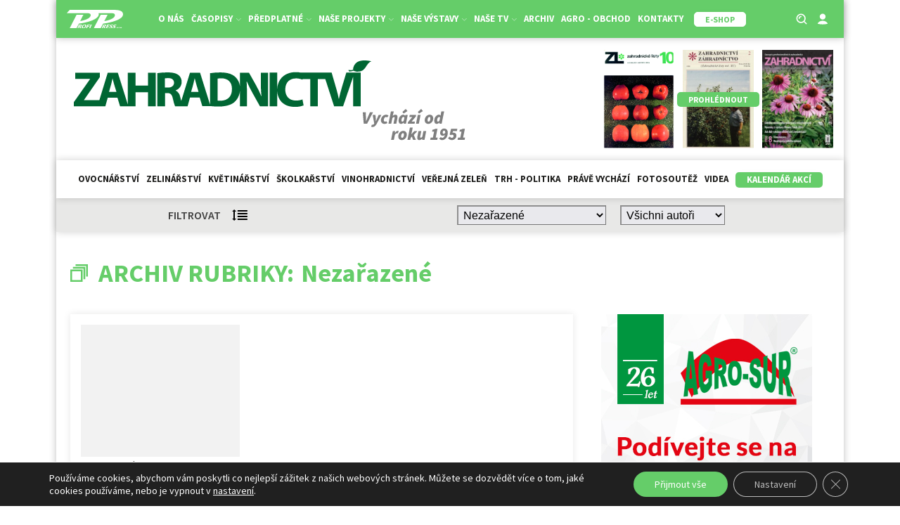

--- FILE ---
content_type: application/javascript
request_url: https://zahradaweb.cz/wp-content/plugins/piotnetforms-pro/assets/js/minify/frontend.min.js?ver=2.1.35
body_size: 5223
content:
!function(t,e){var i,o=t.jQuery||t.Cowboy||(t.Cowboy={});o.throttle=i=function(t,i,s,a){var n,r=0;function l(){var o=this,l=+new Date-r,d=arguments;function m(){r=+new Date,s.apply(o,d)}function p(){n=e}a&&!n&&m(),n&&clearTimeout(n),a===e&&l>t?m():!0!==i&&(n=setTimeout(a?p:m,a===e?t-l:t))}return"boolean"!=typeof i&&(a=s,s=i,i=e),o.guid&&(l.guid=s.guid=s.guid||o.guid++),l},o.debounce=function(t,o,s){return s===e?i(t,o,!1):i(t,s,!1!==o)}}(window),jQuery(document).ready((function(t){function e(e){var i=e;if(null==i.attr("data-piotnetforms-stripe-submit")){var o=i.data("piotnetforms-submit-form-id"),r=i.data("piotnetforms-required-text"),l=[],d=0,m=new FormData,p=!1,f=i.closest(".piotnetforms-submit"),c=i.closest(".piotnetforms__form");$fields=c.find('[data-piotnetforms-id="'+o+'"]');var h=localStorage.getItem("piotnetforms_razor_payment");h=null!==h?JSON.parse(h).ready_payment:"yes",m.append("razo_payment",h);var u=localStorage.getItem("piotnetforms_razor_subcriptions");if(u=null!==u?JSON.parse(u).ready_sub:"yes",m.append("razo_sub",u),0==c.length&&(c=i.closest("[data-piotnetforms-shortcode-id]")),$fields.each((function(){if(null==t(this).data("piotnetforms-stripe")&&null==t(this).data("piotnetforms-html")){var e=t(this).closest(".piotnetforms-field-type-checkbox.piotnetforms-field-required"),i=0;if(e.length>0&&(i=e.find("input[type=checkbox]:checked").length),null!=t(this).attr("oninvalid")&&(r=t(this).attr("oninvalid").replace("this.setCustomValidity('","").replace("')","")),null!=t(this).attr("data-piotnetforms-is-repassword")&&""!=t(this).attr("data-piotnetforms-is-repassword")){var s=t(this).attr("data-piotnetforms-is-repassword"),a=t(this).closest("#piotnetforms").find('[name="form_fields['+s+']"]').val(),n=t(this).attr("data-piotnetforms-repassword-msg");String(a)!==String(t(this).val())?(this.setCustomValidity(n),t(this).keyup((function(){this.setCustomValidity("")}))):this.setCustomValidity("")}if(void 0!==t(this).attr("data-piotnetforms-confirm-field")&&!1!==t(this).attr("data-piotnetforms-confirm-field")){var f=t('[name="form_fields['+t(this).attr("data-piotnetforms-confirm-field")+']"]').val(),c=t(this).attr("data-piotnetforms-confirm-msg");c=c||"Field don't match",String(f)!==String(t(this).val())?(this.setCustomValidity(c),d++,t(this).on("keyup",(function(){this.setCustomValidity("")}))):this.setCustomValidity("")}if(null!=t(this).data("piotnetforms-image-upload-minimum-files")&&"multiple"==t(this).attr("multiple")){var h=t(this).data("piotnetforms-image-upload-minimum-files");t(this).val().split(",").length<h&&(r=t(this).data("piotnetforms-image-upload-minimum-files-msg"),this.setCustomValidity(r),d++,t(this).on("change",(function(){this.setCustomValidity("")})))}if(null!=t(this).attr("data-piotnetforms-iban-field")&&!IBAN.isValid(t(this).val())){var u=t(this).attr("data-piotnetforms-iban-msg");this.setCustomValidity(u),d++,t(this).on("keyup",(function(){this.setCustomValidity("")}))}var g=t(this)[0].checkValidity(),_=t(t(this)[0]).next()[0];if(t(_).hasClass("flatpickr-mobile")&&(g=_.checkValidity()),!g&&!t(this).hasClass("piotnetforms-hidden")&&0==t(this).closest(".piotnetforms-conditional-logic-hidden").length&&"none"!=t(this).closest("[data-piotnetforms-conditional-logic]").css("display")&&null==t(this).data("piotnetforms-honeypot")&&0==t(this).closest("[data-piotnetforms-signature]").length||0==i&&e.length>0&&"none"!=t(this).closest(".piotnetforms-fields-wrapper").css("display")){if((0==t(this).closest(".piotnetforms-multi-step-form__content-item").length||t(this).closest(".piotnetforms-multi-step-form__content-item.active").length>0)&&!t(this).closest(".piotnetforms-conditional-logic-hidden").length){if("none"==t(this).css("display")||"none"==t(this).closest("div").css("display")||null!=t(this).data("piotnetforms-image-select")||e.length>0){t(this).closest(".piotnetforms-field-group").find("[data-piotnetforms-required]").html(r);var v=t(this).closest(".piotnetforms-field-group").find("[data-piotnetforms-required]").next();0===v.length||p||(t("html, body").animate({scrollTop:v.offset().top-100},500),p=!0)}else p||null!=t(this).data("piotnetforms-image-select")||(t(this)[0].reportValidity(),p=!0);d++}}else if(""==t(this).val()&&0==t(this).closest(".piotnetforms-conditional-logic-hidden").length&&"true"==t(this).attr("aria-required")&&void 0!==t(this).attr("data-piotnetforms-select-autocomplete"))t(this).closest(".piotnetforms-field-group").find("[data-piotnetforms-required]").html(r),d++;else{null!=t(this).data("piotnetforms-image-select")&&(t(this).closest(".piotnetforms-image-select-field").find(".image_picker_selector").find(".selected").length<t(this).data("piotnetforms-image-select-min-select")?(t(this).closest(".piotnetforms-field-group").find("[data-piotnetforms-image_select_min_select_check]").html(t(this).data("piotnetforms-image-select-min-select-message")),d++):t(this).closest(".piotnetforms-field-group").find("[data-piotnetforms-image_select_min_select_check]").remove()),t(this).closest(".piotnetforms-field-group").find("[data-piotnetforms-required]").html(""),null!=t(this).data("piotnetforms-flatpickr-custom-options")&&""==t(this).val()&&0==t(this).closest(".piotnetforms-conditional-logic-hidden").length&&null!=t(this).attr("required")&&(t(this).closest(".piotnetforms-field-group").find("[data-piotnetforms-required]").html(r),d++),t(this).closest("[data-piotnetforms-signature]").length>0&&(t(this).closest("[data-piotnetforms-signature]").find("[data-piotnetforms-signature-export]").trigger("click"),""==t(this).val()&&0==t(this).closest(".piotnetforms-conditional-logic-hidden").length&&null!=t(this).attr("required")&&(t(this).closest(".piotnetforms-field-group").find("[data-piotnetforms-required]").html(r),d++));var y=t(this).attr("type"),b=t(this).attr("name"),w=t(this).closest("[data-piotnetforms-repeater-form-id]"),k="",x="",C="",S=-1,z=0;if(w.length>0){var V=t(this).parents("[data-piotnetforms-repeater-form-id]");x=w.data("piotnetforms-repeater-id"),V.each((function(){var e=t(this).data("piotnetforms-repeater-id"),i=t(document).find('[data-piotnetforms-repeater-form-id="'+o+'"][data-piotnetforms-repeater-id="'+e+'"]'),s=t(this).index()-i.index();k+=e+"|index"+s+"|"+b.replace("[]","").replace("form_fields[","").replace("]","")+","})),C=w.data("piotnetforms-repeater-label");var O=t(document).find('[data-piotnetforms-repeater-id="'+w.data("piotnetforms-repeater-id")+'"]');z=w.siblings('[data-piotnetforms-repeater-id="'+w.data("piotnetforms-repeater-id")+'"]').length+1,S=w.index()-O.index()}if("file"==y)if(t(this).hasClass("error"))d++;else{var q=[];b=t(this).attr("id").replace("form-field-",""),t.each(t(this)[0].files,(function(t,e){q.push(e.name),m.append(b+"[]",e)})),($={}).label=t(this).closest(".piotnetforms-field-group").find(".piotnetforms-field-label").html(),$.name=b,$.value="",$.type=t(this).attr("type"),$.upload=1,$.file_name=q,$.repeater_id=k,$.repeater_id_one=x,$.repeater_label=C,$.repeater_index=S,$.repeater_length=z,null!=t(this).data("piotnetforms-remove-this-field-from-repeater")&&($.repeater_remove_this_field="1"),null!=t(this).data("attach-files")&&($["attach-files"]=1),l.push($)}else{if(-1!==b.indexOf("[]")){var I=[];"checkbox"==y?t(this).closest(".piotnetforms-fields-wrapper").find('[name="'+b+'"]:checked').each((function(){I.push(t(this).val())})):null==(I=t(this).val())&&(I=[]),R="";for(var N="",T=[],j=0;j<I.length;j++){if(null!=t(this).data("piotnetforms-send-data-by-label")){var J=I[j];"checkbox"==y?(D=t(this).closest(".piotnetforms-fields-wrapper").find('[value="'+J+'"]')).length>0&&(N+=D.data("piotnetforms-send-data-by-label")+","):(D=t(this).find('[value="'+J+'"]')).length>0&&(N+=D.html()+",")}R+=I[j]+",",null!=t(this).attr("data-piotnetforms-booking-item-options")&&(J=I[j],(D=t(this).closest(".piotnetforms-fields-wrapper").find('[value="'+J+'"]')).length>0&&T.push(D.attr("data-piotnetforms-booking-item-options")))}R=R.replace(/,(\s+)?$/,"")}else if("radio"==y||"checkbox"==y)null!=t(this).data("piotnetforms-send-data-by-label")&&(N=t(this).closest(".piotnetforms-fields-wrapper").find('[name="'+b+'"]:checked').data("piotnetforms-send-data-by-label")),R=(R=t(this).closest(".piotnetforms-fields-wrapper").find('[name="'+b+'"]:checked').val())||"";else{if(null!=t(this).data("piotnetforms-calculated-fields"))var R=t(this).siblings(".piotnetforms-calculated-fields-form").text();else{var D;if(null!=t(this).data("piotnetforms-send-data-by-label"))J=t(this).val().trim(),(D=t(this).find('[value="'+J+'"]')).length>0&&(N=D.html());R=t(this).val()?t(this).val().trim():""}"tel"==y&&void 0!==t(this).attr("data-piotnetforms-tel-field")&&(R=t(this).intlTelInput("getNumber"))}if(null!=R){var $;($={}).label=t(this).closest(".piotnetforms-field-group").find(".piotnetforms-field-label").html(),$.name=b.replace("[]","").replace("form_fields[","").replace("]",""),$.value=R;var P=t(this).attr("data-pafe-field-type");$.image_upload=!!P,null!=I&&($.value_multiple=I),null!=t(this).attr("data-attach-files")&&0!=t(this).attr("data-attach-files")&&($["attach-files"]=1),$.type=t(this).attr("type"),void 0!==t(this).attr("data-piotnetforms-address-autocomplete")&&($.lat=t(this).attr("data-piotnetforms-google-maps-lat"),$.lng=t(this).attr("data-piotnetforms-google-maps-lng"),$.zoom=t(this).attr("data-piotnetforms-google-maps-zoom")),void 0!==T&&T.length>0&&($.booking=T),""!=N&&null!=N&&($.value_label=N,$.value=(L=N.toString(),E=(U=",")?new RegExp(U+"+$"):new RegExp("\\s+$"),L.replace(E,""))),t(this).closest(".piotnetforms-field-type-calculated_fields").length>0&&($.calculation_results=t(this).val().trim()),0==t(this).closest(".piotnetforms-conditional-logic-hidden").length&&($.repeater_id=k,$.repeater_id_one=x,$.repeater_label=C,$.repeater_index=S,$.repeater_length=z,null!=t(this).data("piotnetforms-remove-this-field-from-repeater")&&($.repeater_remove_this_field="1")),null!=t(this).attr("data-piotnetforms-remove-value")&&"false"!=t(this).attr("data-piotnetforms-remove-value")&&t(this).val()==t(this).attr("data-piotnetforms-remove-value")&&($.value=""),l.push($)}}}}var L,U,E})),0==d){if(t(document).find('[data-piotnetforms-id="'+o+'"]').closest(".piotnetforms-fields-wrapper").addClass("piotnetforms-waiting"),i.closest(".piotnetforms-submit").addClass("piotnetforms-waiting"),m.append("action","piotnetforms_ajax_form_builder"),m.append("post_id",f.find('input[name="post_id"]').val()),m.append("form_id",f.find('input[name="form_id"]').val()),m.append("fields",JSON.stringify(l)),m.append("referrer",window.location.href),m.append("remote_ip",t(document).find('input[name="remote_ip"][data-piotnetforms-hidden-form-id="'+o+'"]').val()),null!=i.data("piotnetforms-submit-post-edit")&&m.append("edit",i.data("piotnetforms-submit-post-edit")),null!=i.data("piotnetforms-woocommerce-product-id")&&m.append("product_id",i.data("piotnetforms-woocommerce-product-id")),null!=i.attr("data-piotnetforms-paypal-submit-transaction-id")&&m.append("paypal_transaction_id",i.attr("data-piotnetforms-paypal-submit-transaction-id")),null!=i.data("piotnetforms-mollie-payment")){var g=new URL(window.location.href),_=new URLSearchParams(g.search);if(-1!=window.location.href.indexOf("#")){var v=window.location.href.slice(0,window.location.href.indexOf("#")),y=window.location.href.slice(window.location.href.indexOf("#")),b=new URL(v);g=""==new URLSearchParams(b.search).toString()?v+"?piotnetforms_action=mollie_payment"+y:v+"&piotnetforms_action=mollie_payment"+y}else g=""==_.toString()?window.location.href+"?piotnetforms_action=mollie_payment":window.location.href+"&piotnetforms_action=mollie_payment";return m.append("mollie_payment",!0),m.append("mollie_redirect_url",g),void t.ajax({url:t("[data-piotnetforms-ajax-url]").data("piotnetforms-ajax-url"),type:"POST",dataType:"json",data:m,processData:!1,contentType:!1,success:function(t){if("open"==t.status){var e={mollie_payment_id:t.id,formName:o};m.forEach((function(t,i){e[i]=t})),delete e.mollie_payment,localStorage.setItem("piotnetforms_data_form_mollie_payment",JSON.stringify(e)),window.location.href=t._links.checkout.href}},error:function(t){}})}if(null!=i.data("piotnetforms-submit-recaptcha")){var w=i.data("piotnetforms-submit-recaptcha");grecaptcha.ready((function(){grecaptcha.execute(w,{action:"create_comment"}).then((function(e){m.append("recaptcha",e),f.find(".piotnetforms-message").removeClass("visible"),t.ajax({url:t("[data-piotnetforms-ajax-url]").data("piotnetforms-ajax-url"),type:"POST",data:m,processData:!1,contentType:!1,success:function(e){var r=JSON.parse(e);if(r.status&&"email_exists"==r.status)return c.find("[data-piotnetforms-multi-step-form-id]").length?(t(".piotnetforms-message.email-exists").text(r.msg_email_exists).addClass("visible"),setTimeout((function(){t(".piotnetforms-message.email-exists").fadeOut().removeClass("visible")}),5e3)):(t('[name="form_fields['+r.email_name+']"]')[0].setCustomValidity(r.msg_email_exists),t('[name="form_fields['+r.email_name+']"]')[0].reportValidity(),t('[name="form_fields['+r.email_name+']"]').on("keyup",(function(){t('[name="form_fields['+r.email_name+']"]')[0].setCustomValidity("")}))),!1;if(r.reacaptcha)return c.find(".piotnetforms-message-danger").html(r.reacaptcha).addClass("visible"),t(document).find('[data-piotnetforms-id="'+o+'"]').closest(".piotnetforms-fields-wrapper").removeClass("piotnetforms-waiting"),f.removeClass("piotnetforms-waiting"),!1;if("razorpayment"in r)return a(r.razor_payment_data,o),!1;if("razorpay_sub"in r)return s(r.subscription_razor_data,o),!1;if(f.removeClass("piotnetforms-waiting"),r.custom_message&&c.find("[data-piotnetforms-message]").html(r.custom_message),t(document).find('[data-piotnetforms-id="'+o+'"]').closest(".piotnetforms-fields-wrapper").removeClass("piotnetforms-waiting"),""!=e.trim()){f.find(".piotnetforms-message-success").addClass("visible");var d=c.find("[data-piotnetforms-multi-step-form-id]"),m=c.find("[data-piotnetforms-conditional-logic]"),p=c.find('[data-piotnetforms-submit-hide="true"]');p=!!p.length,""!=r.redirect&&d.length>0&&m.length,f.find("[data-piotnetforms-trigger-success]").trigger("click"),p&&c.find(".piotnetforms-button").hide(),t(document).trigger("piotnetforms_submit_success",[l])}else c.find(".piotnetforms-message-danger").addClass("visible"),f.find("[data-piotnetforms-trigger-failed]").trigger("click");if(n(f),-1!==e.indexOf(",")&&c.find(".piotnetforms-message").each((function(){if(""!=r.post_url){var t=i.html().replace("[post_url]",'<a href="'+r.post_url+'">'+r.post_url+"</a>");i.html(t)}})),0!=f.find('input[name="redirect"]').length){var h=f.find('input[name="redirect"]').val().trim(),u=f.find('input[name="redirect"]').attr("data-piotnetforms-open-new-tab");-1!==e.indexOf(",")&&"1"!=r.failed_status&&(""!=r.post_url&&"[post_url]"==h?window.location.href=r.post_url:""!=r.redirect&&("yes"==u?window.open(r.redirect,"_blank"):window.location.href=r.redirect))}0!=t(document).find('[data-piotnetforms-popup][data-piotnetforms-hidden-form-id="'+o+'"]').length&&t(document).find('[data-piotnetforms-popup][data-piotnetforms-hidden-form-id="'+o+'"]').trigger("click"),0!=t(document).find('[data-piotnetforms-popup-open][data-piotnetforms-hidden-form-id="'+o+'"]').length&&t(document).find('[data-piotnetforms-popup-open][data-piotnetforms-hidden-form-id="'+o+'"]').trigger("click"),0!=t(document).find('[data-piotnetforms-popup-close][data-piotnetforms-hidden-form-id="'+o+'"]').length&&t(document).find('[data-piotnetforms-popup-close][data-piotnetforms-hidden-form-id="'+o+'"]').trigger("click")}})}))}))}else f.find(".piotnetforms-message").removeClass("visible"),t.ajax({url:t("[data-piotnetforms-ajax-url]").data("piotnetforms-ajax-url"),type:"POST",data:m,processData:!1,contentType:!1,success:function(e){if(f.removeClass("piotnetforms-waiting"),t(document).find('[data-piotnetforms-id="'+o+'"]').closest(".piotnetforms-fields-wrapper").removeClass("piotnetforms-waiting"),e){var r=JSON.parse(e);if("razorpayment"in r)return a(r.razor_payment_data,o),!1;if("razorpay_sub"in r)return s(r.subscription_razor_data,o),!1;if(r.status&&"email_exists"==r.status)return c.find("[data-piotnetforms-multi-step-form-id]").length?(t(".piotnetforms-message.email-exists").text(r.msg_email_exists).addClass("visible"),setTimeout((function(){t(".piotnetforms-message.email-exists").fadeOut().removeClass("visible")}),5e3)):(t('[name="form_fields['+r.email_name+']"]')[0].setCustomValidity(r.msg_email_exists),t('[name="form_fields['+r.email_name+']"]')[0].reportValidity(),t('[name="form_fields['+r.email_name+']"]').on("keyup",(function(){t('[name="form_fields['+r.email_name+']"]')[0].setCustomValidity("")}))),!1;if("expired"===r.limit_entries_status)return void f.find(".piotnetforms-alert--limit-entries .piotnetforms-message").addClass("visible");if(f.find(".piotnetforms-message").each((function(){if(""!=r.post_url){var t=i.html().replace("[post_url]",'<a href="'+r.post_url+'">'+r.post_url+"</a>");i.html(t)}})),n(f),r.custom_message&&c.find("[data-piotnetforms-message]").html(r.custom_message),"succeeded"!=r.payment_status&&"active"!=r.payment_status||f.find(".piotnetforms-alert--stripe .piotnetforms-message-success").addClass("visible"),"pending"==r.payment_status&&f.find(".piotnetforms-alert--stripe .piotnetforms-help-inline").addClass("visible"),"failed"!=r.payment_status&&"incomplete"!=r.payment_status||(f.find(".piotnetforms-alert--stripe .piotnetforms-message-danger").addClass("visible"),t(document).find('[data-piotnetforms-id="'+o+'"]').closest(".piotnetforms-fields-wrapper").removeClass("piotnetforms-waiting"),i.closest(".piotnetforms-fields-wrapper").removeClass("piotnetforms-waiting")),""!=r.status){f.find(".piotnetforms-alert--mail .piotnetforms-message-success").addClass("visible");var d=c.find("[data-piotnetforms-multi-step-form-id]"),m=c.find("[data-piotnetforms-conditional-logic]"),p=c.find('[data-piotnetforms-submit-hide="true"]');p=!!p.length,""!=r.redirect&&d.length>0&&m.length>0?""!=r.redirect&&(f.find("[data-piotnetforms-trigger-success]").trigger("click"),p&&c.find(".piotnetforms-button").hide()):(f.find("[data-piotnetforms-trigger-success]").trigger("click"),p&&c.find(".piotnetforms-button").hide()),t(document).trigger("piotnetforms_submit_success",[l])}else r.register_message.error?(f.closest("#piotnetforms").find('[name="form_fields['+r.register_message.field_existing+']"]')[0].setCustomValidity(r.register_message.error),f.closest("#piotnetforms").find('[name="form_fields['+r.register_message.field_existing+']"]')[0].reportValidity(),f.closest("#piotnetforms").find('[name="form_fields['+r.register_message.field_existing+']"]').on("keyup",(function(){f.closest("#piotnetforms").find('[name="form_fields['+r.register_message.field_existing+']"]')[0].setCustomValidity("")}))):(c.find(".piotnetforms-alert--mail .piotnetforms-message-danger").addClass("visible"),t(document).find('[data-piotnetforms-id="'+o+'"]').closest(".piotnetforms-fields-wrapper").removeClass("piotnetforms-waiting"),i.closest(".piotnetforms-fields-wrapper").removeClass("piotnetforms-waiting"),f.find("[data-piotnetforms-trigger-failed]").trigger("click"))}if(0!=f.find('input[name="redirect"]').length){var h=f.find('input[name="redirect"]').val().trim(),u=f.find('input[name="redirect"]').attr("data-piotnetforms-open-new-tab");-1!==e.indexOf(",")&&"1"!=r.failed_status&&(""!=r.post_url&&"[post_url]"==h?window.location.href=r.post_url:""!=r.redirect&&("yes"==u?window.open(r.redirect,"_blank"):window.location.href=r.redirect))}0!=t(document).find('[data-piotnetforms-popup][data-piotnetforms-hidden-form-id="'+o+'"]').length&&t(document).find('[data-piotnetforms-popup][data-piotnetforms-hidden-form-id="'+o+'"]').trigger("click"),0!=t(document).find('[data-piotnetforms-popup-open][data-piotnetforms-hidden-form-id="'+o+'"]').length&&t(document).find('[data-piotnetforms-popup-open][data-piotnetforms-hidden-form-id="'+o+'"]').trigger("click"),0!=t(document).find('[data-piotnetforms-popup-close][data-piotnetforms-hidden-form-id="'+o+'"]').length&&t(document).find('[data-piotnetforms-popup-close][data-piotnetforms-hidden-form-id="'+o+'"]').trigger("click")}})}}}window.piotnetformsValidateFields=function(e){var i=0;return e.each((function(){if(null==t(this).data("piotnetforms-stripe")&&null==t(this).data("piotnetforms-html")){var e,o=t(this).closest(".piotnetforms-field-type-checkbox.piotnetforms-field-required"),s=0;o.length>0&&(s=o.find("input[type=checkbox]:checked").length),null!=t(this).attr("oninvalid")&&(e=t(this).attr("oninvalid").replace("this.setCustomValidity('","").replace("')",""));var a=t(this)[0].checkValidity(),n=t(t(this)[0]).next()[0];t(n).hasClass("flatpickr-mobile")&&(a=n.checkValidity()),!a&&!t(this).hasClass("piotnetforms-hidden")&&0==t(this).closest(".piotnetforms-conditional-logic-hidden").length&&"none"!=t(this).closest("[data-piotnetforms-conditional-logic]").css("display")&&null==t(this).data("piotnetforms-honeypot")&&0==t(this).closest("[data-piotnetforms-signature]").length||0==s&&o.length>0&&"none"!=t(this).closest(".piotnetforms-fields-wrapper").css("display")?("none"==t(this).css("display")||"none"==t(this).closest("div").css("display")||null!=t(this).data("piotnetforms-image-select")||o.length>0?t(this).closest(".piotnetforms-field-group").find("[data-piotnetforms-required]").html(e):null==t(this).data("piotnetforms-image-select")&&t(this)[0].reportValidity(),i++):""==t(this).val()&&"true"==t(this).attr("aria-required")&&void 0!==t(this).attr("data-piotnetforms-select-autocomplete")?(t(this).closest(".piotnetforms-field-group").find("[data-piotnetforms-required]").html(e),i++):(t(this).closest(".piotnetforms-field-group").find("[data-piotnetforms-required]").html(""),t(this).closest("[data-piotnetforms-signature]").length>0&&(t(this).closest("[data-piotnetforms-signature]").find("[data-piotnetforms-signature-export]").trigger("click"),""==t(this).val()&&0==t(this).closest(".piotnetforms-conditional-logic-hidden").length&&null!=t(this).attr("required")&&(t(this).closest(".piotnetforms-field-group").find("[data-piotnetforms-required]").html(e),i++)))}})),i},t(document).on("click","[data-piotnetforms-submit-form-id]",(function(i){i.preventDefault(),e(t(this))})),t(".piotnetforms input").on("keypress",(function(t){return 13!==t.which})),t(document).on("click","[data-piotnetforms-trigger-success]",(function(){if(0==t(this).closest(".piotnetforms-fields-wrapper").find("[data-piotnetforms-submit-update-user-profile]").length){var e=t(this).attr("data-piotnetforms-trigger-success"),i=t(document).find('[data-piotnetforms-id="'+e+'"]');t(this).closest(".piotnetforms__form").trigger("submit"),i.each((function(){var e=t(this).find("option:first"),o=!1;"radio"!=t(this).attr("type")&&"checkbox"!=t(this).attr("type")||(o=!0);var s=t(this).data("piotnetforms-default-value");null!=s&&""!=s||Number.isInteger(s)?o?(t(this).prop("checked",!1).removeClass("piotnetforms-checked").removeClass("piotnetforms-checked-setvalue"),s==t(this).val()&&t(this).prop("checked",!0)):t(this).val(s):0!=e.length?t(this).val(e.val()):o?t(this).prop("checked",!1).removeClass("piotnetforms-checked").removeClass("piotnetforms-checked-setvalue"):t(this).hasClass("irs-hidden-input")?t(this).data("ionRangeSlider").reset():t(this).val(""),i.closest(".piotnetforms-label-animated").length>0&&i.closest(".piotnetforms-label-animated").removeClass("piotnetforms-label-animated")}))}})),t("#piotnetforms").closest("span.ct-span").css({display:"block"}),t(".oxy-dynamic-list .piotnetforms").each((function(){t(this).attr("id","piotnetforms")})),setTimeout(o(),1e3);var i={};function o(e){if(t(document).find("[data-piotnetforms-live-preview]").length>0){var i,o=t(e).val(),s=t(e).attr("type"),a=t(e).attr("id"),n=t(e).closest(".piotnet-section").attr("data-piotnetforms-repeater-form-id");if(s=s||t(e).data("piotnetforms-type"),void 0!==a){var r=[],l=t(e).attr("name").replace("[]","").replace("form_fields[","").replace("]","");if("checkbox"==s&&(t.each(t('input[name="'+t(e).attr("name")+'"]:checked'),(function(){var i=t(e).hasClass("piotnetforms-preview-label")?t(this).closest(".piotnetforms-field-option").find("label").text():t(this).val();r.push(i)})),o=r.join(", ")),"radio"==s&&(o=t(e).hasClass("piotnetforms-preview-label")?t(e).closest(".piotnetforms-field-option").find("label").text():t(e).val()),"select"==s&&(o=t(e).hasClass("piotnetforms-preview-label")?t(e).find('[value="'+o+'"]').text():o),n)i=t(e).closest(".piotnet-section").find('[data-piotnetforms-live-preview="'+l+'"]');else{var d=t(e).attr("data-piotnetforms-calculated-fields");void 0!==d&&!1!==d?o=t(e).closest(".piotnetforms-field-container").find(".piotnetforms-calculated-fields-form__value").text():(m=t(e).val(),o=null==m?"":(m+"").replace(/([^>\r\n]?)(\r\n|\n\r|\r|\n)/g,"$1"+(p||void 0===p?"<br />":"<br>")+"$2")),i=t(document).find('[data-piotnetforms-live-preview="'+l+'"]')}i.each((function(){if(t(this).hasClass("piotnetforms-live-preview-images")){var e=t(this).data("image-width")?t(this).data("image-width"):150,i=t(this).data("image-height")?t(this).data("image-height"):150,s=o?o.split(","):[],a="";s&&t.each(s,(function(t,o){a+='<img width="'+e+'" height="'+i+'" src="'+o+'"/>'})),t(this).html(a)}else t(this).html(o)}))}}var m,p}function s(e,i){e.handler=function(e){if("razorpay_payment_id"in e&&"razorpay_subscription_id"in e&&"razorpay_signature"in e){var o={info:e,ready_sub:"no"};localStorage.setItem("piotnetforms_razor_subcriptions",JSON.stringify(o)),l(0,!1),t('[data-piotnetforms-submit-form-id="'+i+'"][data-piotnetforms-razorpay-sub="yes"]').trigger("click")}},new Razorpay(e).open()}function a(e,i){e.handler=function(e){var o={info:e,ready_payment:"no"};localStorage.setItem("piotnetforms_razor_payment",JSON.stringify(o)),l(0,!0),t('[data-piotnetforms-submit-form-id="'+i+'"][data-piotnetforms-razor-payment="yes"]').trigger("click")};var o=new Razorpay(e);o.on("payment.failed",(function(t){alert(t.error.description)})),o.open()}function n(t){var e=localStorage.getItem("piotnetforms_razor_payment");null!==(e=null!==e?JSON.parse(localStorage.getItem("piotnetforms_razor_payment")):null)&&e.info.razorpay_payment_id&&(t.find(".piotnetforms-alert--razor .piotnetforms-message-success").addClass("visible"),r());var i=localStorage.getItem("piotnetforms_razor_subcriptions");null!==(i=null!==i?JSON.parse(localStorage.getItem("piotnetforms_razor_subcriptions")):null)&&i.info.razorpay_payment_id&&(t.find(".piotnetforms-alert--razor-sub .piotnetforms-message-success").addClass("visible"),r())}function r(){localStorage.removeItem("piotnetforms_razor_payment"),localStorage.removeItem("piotnetforms_razor_subcriptions")}function l(t,e){e?localStorage.setItem("piotnetforms_razor_subcriptions",JSON.stringify({info:{razorpay_payment_id:!1},ready_sub:"no"})):localStorage.setItem("piotnetforms_razor_payment",JSON.stringify({info:{razorpay_payment_id:!1},ready_payment:"no"}))}t(document).on("keyup change","[data-piotnetforms-id]",(function(){var e=this,s=t(e).attr("name");clearTimeout(i[s]),i[s]=setTimeout((function(){o(t(e))}),250)}))}));